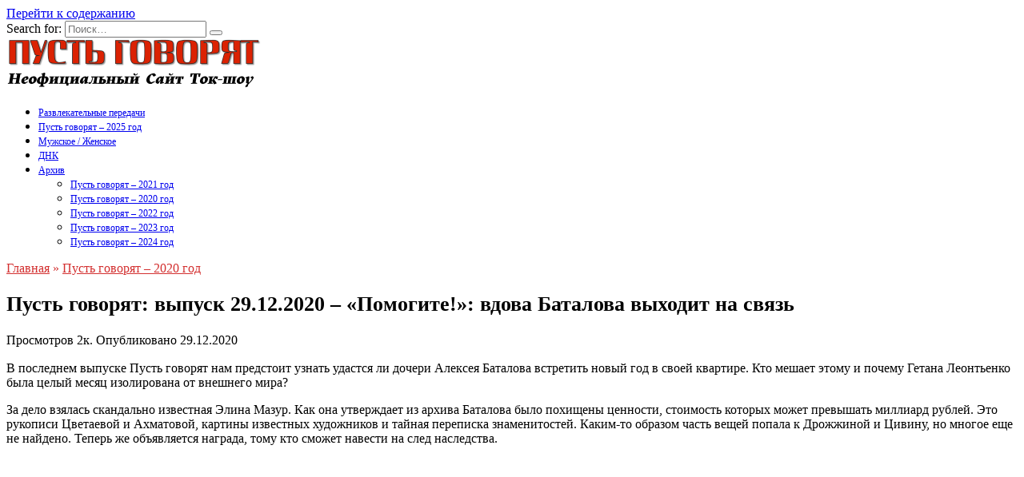

--- FILE ---
content_type: text/html; charset=utf-8
request_url: https://www.google.com/recaptcha/api2/aframe
body_size: 257
content:
<!DOCTYPE HTML><html><head><meta http-equiv="content-type" content="text/html; charset=UTF-8"></head><body><script nonce="31meq91AekvM7nI_69eH2Q">/** Anti-fraud and anti-abuse applications only. See google.com/recaptcha */ try{var clients={'sodar':'https://pagead2.googlesyndication.com/pagead/sodar?'};window.addEventListener("message",function(a){try{if(a.source===window.parent){var b=JSON.parse(a.data);var c=clients[b['id']];if(c){var d=document.createElement('img');d.src=c+b['params']+'&rc='+(localStorage.getItem("rc::a")?sessionStorage.getItem("rc::b"):"");window.document.body.appendChild(d);sessionStorage.setItem("rc::e",parseInt(sessionStorage.getItem("rc::e")||0)+1);localStorage.setItem("rc::h",'1768635028310');}}}catch(b){}});window.parent.postMessage("_grecaptcha_ready", "*");}catch(b){}</script></body></html>